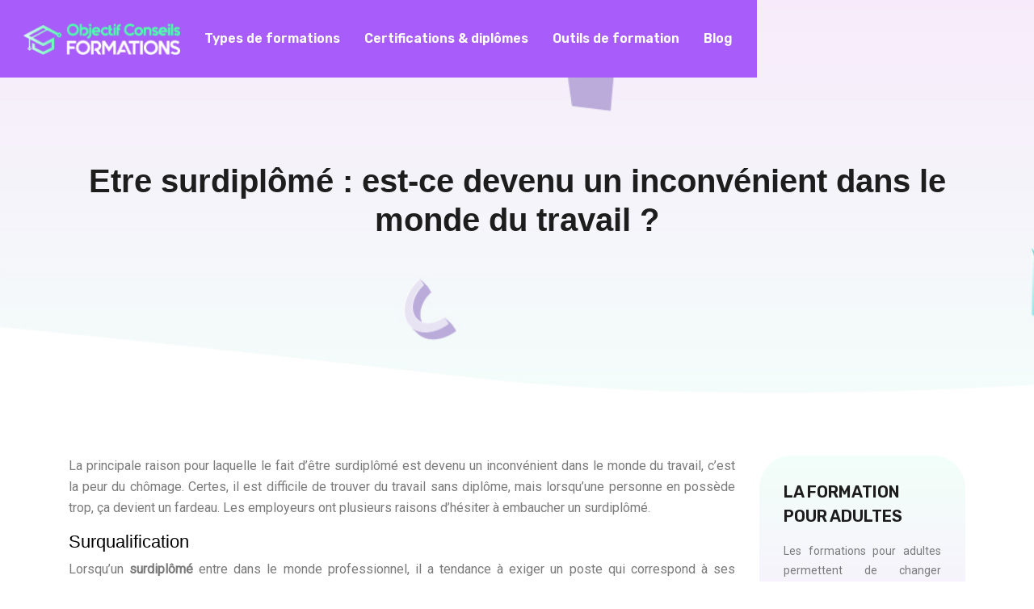

--- FILE ---
content_type: text/html; charset=UTF-8
request_url: https://www.objectif-conseils-formations.com/etre-surdiplome-est-ce-devenu-un-inconvenient-dans-le-monde-du-travail/
body_size: 8243
content:
<!DOCTYPE html>
<html>
<head lang="fr-FR">
<meta charset="UTF-8">
<meta name="viewport" content="width=device-width">
<link rel="shortcut icon" href="https://www.objectif-conseils-formations.com/wp-content/uploads/2022/05/favicon-objectif-conseils-formations.png" /><link val="sogram-social" ver="v 3.19.13" />
<meta name='robots' content='max-image-preview:large' />
<link rel='dns-prefetch' href='//fonts.googleapis.com' />
<link rel='dns-prefetch' href='//stackpath.bootstrapcdn.com' />
<title>Être surdiplômé est-il un fardeau dans le monde du travail?</title><meta name="description" content="Le chômage est une crainte des étudiants. La solution est d'être diplômé mais pas trop. Être surdiplômé est devenu un inconvénient dans le monde professionnel ?"><link rel="alternate" title="oEmbed (JSON)" type="application/json+oembed" href="https://www.objectif-conseils-formations.com/wp-json/oembed/1.0/embed?url=https%3A%2F%2Fwww.objectif-conseils-formations.com%2Fetre-surdiplome-est-ce-devenu-un-inconvenient-dans-le-monde-du-travail%2F" />
<link rel="alternate" title="oEmbed (XML)" type="text/xml+oembed" href="https://www.objectif-conseils-formations.com/wp-json/oembed/1.0/embed?url=https%3A%2F%2Fwww.objectif-conseils-formations.com%2Fetre-surdiplome-est-ce-devenu-un-inconvenient-dans-le-monde-du-travail%2F&#038;format=xml" />
<style id='wp-img-auto-sizes-contain-inline-css' type='text/css'>
img:is([sizes=auto i],[sizes^="auto," i]){contain-intrinsic-size:3000px 1500px}
/*# sourceURL=wp-img-auto-sizes-contain-inline-css */
</style>
<style id='wp-block-library-inline-css' type='text/css'>
:root{--wp-block-synced-color:#7a00df;--wp-block-synced-color--rgb:122,0,223;--wp-bound-block-color:var(--wp-block-synced-color);--wp-editor-canvas-background:#ddd;--wp-admin-theme-color:#007cba;--wp-admin-theme-color--rgb:0,124,186;--wp-admin-theme-color-darker-10:#006ba1;--wp-admin-theme-color-darker-10--rgb:0,107,160.5;--wp-admin-theme-color-darker-20:#005a87;--wp-admin-theme-color-darker-20--rgb:0,90,135;--wp-admin-border-width-focus:2px}@media (min-resolution:192dpi){:root{--wp-admin-border-width-focus:1.5px}}.wp-element-button{cursor:pointer}:root .has-very-light-gray-background-color{background-color:#eee}:root .has-very-dark-gray-background-color{background-color:#313131}:root .has-very-light-gray-color{color:#eee}:root .has-very-dark-gray-color{color:#313131}:root .has-vivid-green-cyan-to-vivid-cyan-blue-gradient-background{background:linear-gradient(135deg,#00d084,#0693e3)}:root .has-purple-crush-gradient-background{background:linear-gradient(135deg,#34e2e4,#4721fb 50%,#ab1dfe)}:root .has-hazy-dawn-gradient-background{background:linear-gradient(135deg,#faaca8,#dad0ec)}:root .has-subdued-olive-gradient-background{background:linear-gradient(135deg,#fafae1,#67a671)}:root .has-atomic-cream-gradient-background{background:linear-gradient(135deg,#fdd79a,#004a59)}:root .has-nightshade-gradient-background{background:linear-gradient(135deg,#330968,#31cdcf)}:root .has-midnight-gradient-background{background:linear-gradient(135deg,#020381,#2874fc)}:root{--wp--preset--font-size--normal:16px;--wp--preset--font-size--huge:42px}.has-regular-font-size{font-size:1em}.has-larger-font-size{font-size:2.625em}.has-normal-font-size{font-size:var(--wp--preset--font-size--normal)}.has-huge-font-size{font-size:var(--wp--preset--font-size--huge)}.has-text-align-center{text-align:center}.has-text-align-left{text-align:left}.has-text-align-right{text-align:right}.has-fit-text{white-space:nowrap!important}#end-resizable-editor-section{display:none}.aligncenter{clear:both}.items-justified-left{justify-content:flex-start}.items-justified-center{justify-content:center}.items-justified-right{justify-content:flex-end}.items-justified-space-between{justify-content:space-between}.screen-reader-text{border:0;clip-path:inset(50%);height:1px;margin:-1px;overflow:hidden;padding:0;position:absolute;width:1px;word-wrap:normal!important}.screen-reader-text:focus{background-color:#ddd;clip-path:none;color:#444;display:block;font-size:1em;height:auto;left:5px;line-height:normal;padding:15px 23px 14px;text-decoration:none;top:5px;width:auto;z-index:100000}html :where(.has-border-color){border-style:solid}html :where([style*=border-top-color]){border-top-style:solid}html :where([style*=border-right-color]){border-right-style:solid}html :where([style*=border-bottom-color]){border-bottom-style:solid}html :where([style*=border-left-color]){border-left-style:solid}html :where([style*=border-width]){border-style:solid}html :where([style*=border-top-width]){border-top-style:solid}html :where([style*=border-right-width]){border-right-style:solid}html :where([style*=border-bottom-width]){border-bottom-style:solid}html :where([style*=border-left-width]){border-left-style:solid}html :where(img[class*=wp-image-]){height:auto;max-width:100%}:where(figure){margin:0 0 1em}html :where(.is-position-sticky){--wp-admin--admin-bar--position-offset:var(--wp-admin--admin-bar--height,0px)}@media screen and (max-width:600px){html :where(.is-position-sticky){--wp-admin--admin-bar--position-offset:0px}}

/*# sourceURL=wp-block-library-inline-css */
</style><style id='global-styles-inline-css' type='text/css'>
:root{--wp--preset--aspect-ratio--square: 1;--wp--preset--aspect-ratio--4-3: 4/3;--wp--preset--aspect-ratio--3-4: 3/4;--wp--preset--aspect-ratio--3-2: 3/2;--wp--preset--aspect-ratio--2-3: 2/3;--wp--preset--aspect-ratio--16-9: 16/9;--wp--preset--aspect-ratio--9-16: 9/16;--wp--preset--color--black: #000000;--wp--preset--color--cyan-bluish-gray: #abb8c3;--wp--preset--color--white: #ffffff;--wp--preset--color--pale-pink: #f78da7;--wp--preset--color--vivid-red: #cf2e2e;--wp--preset--color--luminous-vivid-orange: #ff6900;--wp--preset--color--luminous-vivid-amber: #fcb900;--wp--preset--color--light-green-cyan: #7bdcb5;--wp--preset--color--vivid-green-cyan: #00d084;--wp--preset--color--pale-cyan-blue: #8ed1fc;--wp--preset--color--vivid-cyan-blue: #0693e3;--wp--preset--color--vivid-purple: #9b51e0;--wp--preset--gradient--vivid-cyan-blue-to-vivid-purple: linear-gradient(135deg,rgb(6,147,227) 0%,rgb(155,81,224) 100%);--wp--preset--gradient--light-green-cyan-to-vivid-green-cyan: linear-gradient(135deg,rgb(122,220,180) 0%,rgb(0,208,130) 100%);--wp--preset--gradient--luminous-vivid-amber-to-luminous-vivid-orange: linear-gradient(135deg,rgb(252,185,0) 0%,rgb(255,105,0) 100%);--wp--preset--gradient--luminous-vivid-orange-to-vivid-red: linear-gradient(135deg,rgb(255,105,0) 0%,rgb(207,46,46) 100%);--wp--preset--gradient--very-light-gray-to-cyan-bluish-gray: linear-gradient(135deg,rgb(238,238,238) 0%,rgb(169,184,195) 100%);--wp--preset--gradient--cool-to-warm-spectrum: linear-gradient(135deg,rgb(74,234,220) 0%,rgb(151,120,209) 20%,rgb(207,42,186) 40%,rgb(238,44,130) 60%,rgb(251,105,98) 80%,rgb(254,248,76) 100%);--wp--preset--gradient--blush-light-purple: linear-gradient(135deg,rgb(255,206,236) 0%,rgb(152,150,240) 100%);--wp--preset--gradient--blush-bordeaux: linear-gradient(135deg,rgb(254,205,165) 0%,rgb(254,45,45) 50%,rgb(107,0,62) 100%);--wp--preset--gradient--luminous-dusk: linear-gradient(135deg,rgb(255,203,112) 0%,rgb(199,81,192) 50%,rgb(65,88,208) 100%);--wp--preset--gradient--pale-ocean: linear-gradient(135deg,rgb(255,245,203) 0%,rgb(182,227,212) 50%,rgb(51,167,181) 100%);--wp--preset--gradient--electric-grass: linear-gradient(135deg,rgb(202,248,128) 0%,rgb(113,206,126) 100%);--wp--preset--gradient--midnight: linear-gradient(135deg,rgb(2,3,129) 0%,rgb(40,116,252) 100%);--wp--preset--font-size--small: 13px;--wp--preset--font-size--medium: 20px;--wp--preset--font-size--large: 36px;--wp--preset--font-size--x-large: 42px;--wp--preset--spacing--20: 0.44rem;--wp--preset--spacing--30: 0.67rem;--wp--preset--spacing--40: 1rem;--wp--preset--spacing--50: 1.5rem;--wp--preset--spacing--60: 2.25rem;--wp--preset--spacing--70: 3.38rem;--wp--preset--spacing--80: 5.06rem;--wp--preset--shadow--natural: 6px 6px 9px rgba(0, 0, 0, 0.2);--wp--preset--shadow--deep: 12px 12px 50px rgba(0, 0, 0, 0.4);--wp--preset--shadow--sharp: 6px 6px 0px rgba(0, 0, 0, 0.2);--wp--preset--shadow--outlined: 6px 6px 0px -3px rgb(255, 255, 255), 6px 6px rgb(0, 0, 0);--wp--preset--shadow--crisp: 6px 6px 0px rgb(0, 0, 0);}:where(.is-layout-flex){gap: 0.5em;}:where(.is-layout-grid){gap: 0.5em;}body .is-layout-flex{display: flex;}.is-layout-flex{flex-wrap: wrap;align-items: center;}.is-layout-flex > :is(*, div){margin: 0;}body .is-layout-grid{display: grid;}.is-layout-grid > :is(*, div){margin: 0;}:where(.wp-block-columns.is-layout-flex){gap: 2em;}:where(.wp-block-columns.is-layout-grid){gap: 2em;}:where(.wp-block-post-template.is-layout-flex){gap: 1.25em;}:where(.wp-block-post-template.is-layout-grid){gap: 1.25em;}.has-black-color{color: var(--wp--preset--color--black) !important;}.has-cyan-bluish-gray-color{color: var(--wp--preset--color--cyan-bluish-gray) !important;}.has-white-color{color: var(--wp--preset--color--white) !important;}.has-pale-pink-color{color: var(--wp--preset--color--pale-pink) !important;}.has-vivid-red-color{color: var(--wp--preset--color--vivid-red) !important;}.has-luminous-vivid-orange-color{color: var(--wp--preset--color--luminous-vivid-orange) !important;}.has-luminous-vivid-amber-color{color: var(--wp--preset--color--luminous-vivid-amber) !important;}.has-light-green-cyan-color{color: var(--wp--preset--color--light-green-cyan) !important;}.has-vivid-green-cyan-color{color: var(--wp--preset--color--vivid-green-cyan) !important;}.has-pale-cyan-blue-color{color: var(--wp--preset--color--pale-cyan-blue) !important;}.has-vivid-cyan-blue-color{color: var(--wp--preset--color--vivid-cyan-blue) !important;}.has-vivid-purple-color{color: var(--wp--preset--color--vivid-purple) !important;}.has-black-background-color{background-color: var(--wp--preset--color--black) !important;}.has-cyan-bluish-gray-background-color{background-color: var(--wp--preset--color--cyan-bluish-gray) !important;}.has-white-background-color{background-color: var(--wp--preset--color--white) !important;}.has-pale-pink-background-color{background-color: var(--wp--preset--color--pale-pink) !important;}.has-vivid-red-background-color{background-color: var(--wp--preset--color--vivid-red) !important;}.has-luminous-vivid-orange-background-color{background-color: var(--wp--preset--color--luminous-vivid-orange) !important;}.has-luminous-vivid-amber-background-color{background-color: var(--wp--preset--color--luminous-vivid-amber) !important;}.has-light-green-cyan-background-color{background-color: var(--wp--preset--color--light-green-cyan) !important;}.has-vivid-green-cyan-background-color{background-color: var(--wp--preset--color--vivid-green-cyan) !important;}.has-pale-cyan-blue-background-color{background-color: var(--wp--preset--color--pale-cyan-blue) !important;}.has-vivid-cyan-blue-background-color{background-color: var(--wp--preset--color--vivid-cyan-blue) !important;}.has-vivid-purple-background-color{background-color: var(--wp--preset--color--vivid-purple) !important;}.has-black-border-color{border-color: var(--wp--preset--color--black) !important;}.has-cyan-bluish-gray-border-color{border-color: var(--wp--preset--color--cyan-bluish-gray) !important;}.has-white-border-color{border-color: var(--wp--preset--color--white) !important;}.has-pale-pink-border-color{border-color: var(--wp--preset--color--pale-pink) !important;}.has-vivid-red-border-color{border-color: var(--wp--preset--color--vivid-red) !important;}.has-luminous-vivid-orange-border-color{border-color: var(--wp--preset--color--luminous-vivid-orange) !important;}.has-luminous-vivid-amber-border-color{border-color: var(--wp--preset--color--luminous-vivid-amber) !important;}.has-light-green-cyan-border-color{border-color: var(--wp--preset--color--light-green-cyan) !important;}.has-vivid-green-cyan-border-color{border-color: var(--wp--preset--color--vivid-green-cyan) !important;}.has-pale-cyan-blue-border-color{border-color: var(--wp--preset--color--pale-cyan-blue) !important;}.has-vivid-cyan-blue-border-color{border-color: var(--wp--preset--color--vivid-cyan-blue) !important;}.has-vivid-purple-border-color{border-color: var(--wp--preset--color--vivid-purple) !important;}.has-vivid-cyan-blue-to-vivid-purple-gradient-background{background: var(--wp--preset--gradient--vivid-cyan-blue-to-vivid-purple) !important;}.has-light-green-cyan-to-vivid-green-cyan-gradient-background{background: var(--wp--preset--gradient--light-green-cyan-to-vivid-green-cyan) !important;}.has-luminous-vivid-amber-to-luminous-vivid-orange-gradient-background{background: var(--wp--preset--gradient--luminous-vivid-amber-to-luminous-vivid-orange) !important;}.has-luminous-vivid-orange-to-vivid-red-gradient-background{background: var(--wp--preset--gradient--luminous-vivid-orange-to-vivid-red) !important;}.has-very-light-gray-to-cyan-bluish-gray-gradient-background{background: var(--wp--preset--gradient--very-light-gray-to-cyan-bluish-gray) !important;}.has-cool-to-warm-spectrum-gradient-background{background: var(--wp--preset--gradient--cool-to-warm-spectrum) !important;}.has-blush-light-purple-gradient-background{background: var(--wp--preset--gradient--blush-light-purple) !important;}.has-blush-bordeaux-gradient-background{background: var(--wp--preset--gradient--blush-bordeaux) !important;}.has-luminous-dusk-gradient-background{background: var(--wp--preset--gradient--luminous-dusk) !important;}.has-pale-ocean-gradient-background{background: var(--wp--preset--gradient--pale-ocean) !important;}.has-electric-grass-gradient-background{background: var(--wp--preset--gradient--electric-grass) !important;}.has-midnight-gradient-background{background: var(--wp--preset--gradient--midnight) !important;}.has-small-font-size{font-size: var(--wp--preset--font-size--small) !important;}.has-medium-font-size{font-size: var(--wp--preset--font-size--medium) !important;}.has-large-font-size{font-size: var(--wp--preset--font-size--large) !important;}.has-x-large-font-size{font-size: var(--wp--preset--font-size--x-large) !important;}
/*# sourceURL=global-styles-inline-css */
</style>

<style id='classic-theme-styles-inline-css' type='text/css'>
/*! This file is auto-generated */
.wp-block-button__link{color:#fff;background-color:#32373c;border-radius:9999px;box-shadow:none;text-decoration:none;padding:calc(.667em + 2px) calc(1.333em + 2px);font-size:1.125em}.wp-block-file__button{background:#32373c;color:#fff;text-decoration:none}
/*# sourceURL=/wp-includes/css/classic-themes.min.css */
</style>
<link rel='stylesheet' id='sow-google-font-rubik-css' href='https://fonts.googleapis.com/css?family=Rubik%3A600&#038;ver=315d9caad0e5eea868c02e9bcc3cf6c7' type='text/css' media='all' />
<link rel='stylesheet' id='sow-headline-default-468947a61127-css' href='https://www.objectif-conseils-formations.com/wp-content/uploads/siteorigin-widgets/sow-headline-default-468947a61127.css?ver=315d9caad0e5eea868c02e9bcc3cf6c7' type='text/css' media='all' />
<link rel='stylesheet' id='sow-headline-default-a6eb3c2c8d2e-css' href='https://www.objectif-conseils-formations.com/wp-content/uploads/siteorigin-widgets/sow-headline-default-a6eb3c2c8d2e.css?ver=315d9caad0e5eea868c02e9bcc3cf6c7' type='text/css' media='all' />
<link rel='stylesheet' id='sow-headline-default-73929db03156-css' href='https://www.objectif-conseils-formations.com/wp-content/uploads/siteorigin-widgets/sow-headline-default-73929db03156.css?ver=315d9caad0e5eea868c02e9bcc3cf6c7' type='text/css' media='all' />
<link rel='stylesheet' id='default-css' href='https://www.objectif-conseils-formations.com/wp-content/themes/factory-templates-3/style.css?ver=315d9caad0e5eea868c02e9bcc3cf6c7' type='text/css' media='all' />
<link rel='stylesheet' id='bootstrap4-css' href='https://www.objectif-conseils-formations.com/wp-content/themes/factory-templates-3/css/bootstrap4/bootstrap.min.css?ver=315d9caad0e5eea868c02e9bcc3cf6c7' type='text/css' media='all' />
<link rel='stylesheet' id='font-awesome-css' href='https://stackpath.bootstrapcdn.com/font-awesome/4.7.0/css/font-awesome.min.css?ver=315d9caad0e5eea868c02e9bcc3cf6c7' type='text/css' media='all' />
<link rel='stylesheet' id='custom-post-css' href='https://www.objectif-conseils-formations.com/wp-content/themes/factory-templates-3/css/custom-post.css?ver=315d9caad0e5eea868c02e9bcc3cf6c7' type='text/css' media='all' />
<link rel='stylesheet' id='global-css' href='https://www.objectif-conseils-formations.com/wp-content/themes/factory-templates-3/css/global.css?ver=315d9caad0e5eea868c02e9bcc3cf6c7' type='text/css' media='all' />
<link rel='stylesheet' id='style-css' href='https://www.objectif-conseils-formations.com/wp-content/themes/factory-templates-3/css/template.css?ver=315d9caad0e5eea868c02e9bcc3cf6c7' type='text/css' media='all' />
<link rel='stylesheet' id='animate-css-css' href='https://www.objectif-conseils-formations.com/wp-content/themes/factory-templates-3/includes/admin/css/animate.min.css?ver=315d9caad0e5eea868c02e9bcc3cf6c7' type='text/css' media='all' />
<script type="text/javascript" src="https://www.objectif-conseils-formations.com/wp-content/themes/factory-templates-3/js/jquery.min.js?ver=315d9caad0e5eea868c02e9bcc3cf6c7" id="jquery-js"></script>
<link rel="https://api.w.org/" href="https://www.objectif-conseils-formations.com/wp-json/" /><link rel="alternate" title="JSON" type="application/json" href="https://www.objectif-conseils-formations.com/wp-json/wp/v2/posts/218" /><link rel="EditURI" type="application/rsd+xml" title="RSD" href="https://www.objectif-conseils-formations.com/xmlrpc.php?rsd" />
<link rel="canonical" href="https://www.objectif-conseils-formations.com/etre-surdiplome-est-ce-devenu-un-inconvenient-dans-le-monde-du-travail/" />
<link rel='shortlink' href='https://www.objectif-conseils-formations.com/?p=218' />


<script type="application/ld+json">
{
    "@context": "https://schema.org",
    "@graph": [
        {
            "@type": "WebSite",
            "@id": "https://www.objectif-conseils-formations.com#website",
            "url": "https://www.objectif-conseils-formations.com",
            "name": "objectif-conseils-format",
            "inLanguage": "fr-FR",
            "publisher": {
                "@id": "https://www.objectif-conseils-formations.com#organization"
            }
        },
        {
            "@type": "Organization",
            "@id": "https://www.objectif-conseils-formations.com#organization",
            "name": "objectif-conseils-format",
            "url": "https://www.objectif-conseils-formations.com"
        },
        {
            "@type": "Person",
            "@id": "https://www.objectif-conseils-formations.com/author/objectif-conseils-format#person",
            "name": "admin",
            "jobTitle": "Rédaction Web",
            "url": "https://www.objectif-conseils-formations.com/author/objectif-conseils-format",
            "worksFor": {
                "@id": "https://www.objectif-conseils-formations.com#organization"
            }
        },
        {
            "@type": "Article",
            "@id": "https://www.objectif-conseils-formations.com/etre-surdiplome-est-ce-devenu-un-inconvenient-dans-le-monde-du-travail/#article",
            "headline": "Etre surdiplômé : est-ce devenu un inconvénient dans le monde du travail ?",
            "description": "Le chômage est une crainte des étudiants. La solution est d&apos;être diplômé mais pas trop. Être surdiplômé est devenu un inconvénient dans le monde professionnel ?",
            "wordCount": 444,
            "isAccessibleForFree": true,
            "articleSection": [
                "Blog"
            ],
            "datePublished": "2022-06-11T13:16:35+00:00",
            "author": {
                "@id": "https://www.objectif-conseils-formations.com/author/objectif-conseils-format#person"
            },
            "publisher": {
                "@id": "https://www.objectif-conseils-formations.com#organization"
            },
            "inLanguage": "fr-FR"
        },
        {
            "@type": "BreadcrumbList",
            "@id": "https://www.objectif-conseils-formations.com/etre-surdiplome-est-ce-devenu-un-inconvenient-dans-le-monde-du-travail/#breadcrumb",
            "itemListElement": [
                {
                    "@type": "ListItem",
                    "position": 1,
                    "name": "Accueil",
                    "item": "https://www.objectif-conseils-formations.com/"
                },
                {
                    "@type": "ListItem",
                    "position": 2,
                    "name": "Blog",
                    "item": "https://www.objectif-conseils-formations.com/blog/"
                },
                {
                    "@type": "ListItem",
                    "position": 3,
                    "name": "Etre surdiplômé : est-ce devenu un inconvénient dans le monde du travail ?",
                    "item": "https://www.objectif-conseils-formations.com/etre-surdiplome-est-ce-devenu-un-inconvenient-dans-le-monde-du-travail/"
                }
            ]
        }
    ]
}</script>


<meta name="google-site-verification" content="gqnhgyAnuJ5x83nW_RzTNfy_btnkKIR4VxJMYzIO2NE" />
<meta name="google-site-verification" content="gqnhgyAnuJ5x83nW_RzTNfy_btnkKIR4VxJMYzIO2NE" />
<meta name="google-site-verification" content="yyOVzcG5WnrcesZ2faxyFdG51JQiKAf2bRitXGA5p7Y" />
<style type="text/css">
  
.default_color_background,.menu-bars{background-color : #4dffad }
.default_color_text,a,h1 span,h2 span,h3 span,h4 span,h5 span,h6 span{color :#4dffad }
.navigation li a,.navigation li.disabled,.navigation li.active a,.owl-dots .owl-dot.active span,.owl-dots .owl-dot:hover span{background-color: #4dffad;}
.block-spc{border-color:#4dffad}
.default_color_border{border-color : #4dffad }
.fa-bars,.overlay-nav .close{color: #4dffad;}
nav li a:after{background-color: #4dffad;}
a{color : #A85CF9 }
a:hover{color : #4dffad }
.archive h2 a{color :#1d1d1d}
.main-menu,.bottom-menu{background-color:#A85CF9;}
body:not(.home) .main-menu{position: absolute;}
@media (max-width: 1199px){.main-menu{background-color:#A85CF9;}}
.sub-menu,.sliding-menu{background-color:#A85CF9;}
.main-menu{box-shadow: none;-moz-box-shadow: none;-webkit-box-shadow: none;}
.main-menu{padding : 0px 0px 0px 0px }
.main-menu.scrolling-down{padding : 0px 0px 0px 0px!important; }
.main-menu.scrolling-down{-webkit-box-shadow: 0 2px 13px 0 rgba(0, 0, 0, .1);-moz-box-shadow: 0 2px 13px 0 rgba(0, 0, 0, .1);box-shadow: 0 2px 13px 0 rgba(0, 0, 0, .1);}   
nav li a{font-size:16px;}
nav li a{line-height:26px;}
nav li a{color:#ffffff!important;}
nav li:hover > a,.current-menu-item > a{color:#4dffad!important;}
.sub-menu a,.sliding-menu a{color:#ffffff!important;}
.archive h1{color:#1d1d1d!important;}
.archive h1,.single h1{text-align:center!important;}
.single h1{color:#1d1d1d!important;}
#logo{padding:20px 10px 20px 10px;}
.logo-main{height:51px!important;width: auto;}
.archive .readmore{background-color:#1d1d1d;}
.archive .readmore{color:#ffffff;}
.archive .readmore:hover{background-color:#A85CF9;}
.archive .readmore:hover{color:#ffffff;}
.archive .readmore{padding:5px 15px 5px 15px;}
.home .post-content p a{color:#A85CF9}
.home .post-content p a:hover{color:#4dffad}
.subheader{padding:200px 0px 200px}
.fixed-top{position:absolute;}  
footer{padding:100px 0px 0px}
.home footer a{color:#00cc6e}
.single h2{font-size:22px!important}    
.single h3{font-size:18px!important}    
.single h4{font-size:15px!important}    
.single h5{font-size:15px!important}    
.single h6{font-size:15px!important}    
@media(max-width: 1024px){.main-menu.scrolling-down{position: fixed !important;}}
.change-color {
    color: #a85cf9!important;
}</style>
</head>
<body class="wp-singular post-template-default single single-post postid-218 single-format-standard wp-theme-factory-templates-3 catid-1 " style="">	
<div id="before-menu"></div><div class="normal-menu menu-to-right main-menu ">	
<div class="container">

<nav class="navbar navbar-expand-xl pl-0 pr-0">

<a id="logo" href="https://www.objectif-conseils-formations.com">
<img class="logo-main" src="https://www.objectif-conseils-formations.com/wp-content/uploads/2022/05/logo-objectif-conseils-formations.png" alt="logo">
</a>
	


<button class="navbar-toggler" type="button" data-toggle="collapse" data-target="#navbarsExample06" aria-controls="navbarsExample06" aria-expanded="false" aria-label="Toggle navigation">
<span class="navbar-toggler-icon">
<div class="menu_btn">	
<div class="menu-bars"></div>
<div class="menu-bars"></div>
<div class="menu-bars"></div>
</div>
</span>
</button> 
<div class="collapse navbar-collapse" id="navbarsExample06">
<ul id="main-menu" class="navbar-nav ml-auto"><li id="menu-item-181" class="menu-item menu-item-type-taxonomy menu-item-object-category"><a href="https://www.objectif-conseils-formations.com/types-de-formations/">Types de formations</a></li>
<li id="menu-item-179" class="menu-item menu-item-type-taxonomy menu-item-object-category"><a href="https://www.objectif-conseils-formations.com/certifications-diplomes/">Certifications &amp; diplômes</a></li>
<li id="menu-item-180" class="menu-item menu-item-type-taxonomy menu-item-object-category"><a href="https://www.objectif-conseils-formations.com/outils-de-formation/">Outils de formation</a></li>
<li id="menu-item-178" class="menu-item menu-item-type-taxonomy menu-item-object-category current-post-ancestor current-menu-parent current-post-parent"><a href="https://www.objectif-conseils-formations.com/blog/">Blog</a></li>
</ul></div>
</nav>
</div>
</div>
<div class="main">
	<div class="subheader" style="background-position:center;background-image:url(https://www.objectif-conseils-formations.com/wp-content/uploads/2022/05/cat-objectif-conseils-formations-1.jpg);">
<div id="mask" style=""></div>	<div class="container"><h1 class="title">Etre surdiplômé : est-ce devenu un inconvénient dans le monde du travail ?</h1></div>
</div>
<div class="container">
<div class="row">
<div class="post-data col-md-9 col-lg-9 col-xs-12">
<div class="blog-post-content">
<article>	
<div style="text-align:justify">
<p>La principale raison pour laquelle le fait d’être surdiplômé est devenu un inconvénient dans le monde du travail, c’est la peur du chômage. Certes, il est difficile de trouver du travail sans diplôme, mais lorsqu’une personne en possède trop, ça devient un fardeau. Les employeurs ont plusieurs raisons d’hésiter à embaucher un surdiplômé.</p>
<h2>Surqualification</h2>
<p>Lorsqu’un <strong>surdiplômé </strong>entre dans le monde professionnel, il a tendance à exiger un poste qui correspond à ses valeurs. S’il trouve un poste qui correspond à ses attentes, il n’y a aucun inconvénient. En revanche, s’il postule pour un poste qui n’a pas besoin de tous ses diplômes, il risque de se démotiver au fil du temps. Un surdiplômé se dit constamment qu’il mérite mieux et qu’il ne devrait pas être là. Voilà pourquoi les employeurs ont une réticence à les embaucher. Ils sont conscients que le poste proposé ne correspond pas au profil du surdiplômé. Même le salaire ne lui convient pas.</p>
<h2>Manque d’expérience</h2>
<p>Les employeurs pensent aussi qu&rsquo;un surdiplômé manque d’expérience dans le monde du <strong>travail</strong>. La plupart des entreprises exigent au moins 5 ans dans un poste similaire à celui qui est proposé. Généralement, un surdiplômé a passé son temps à étudier et n&rsquo;a pas assez d&rsquo;expérience professionnelle. Lorsqu’il souhaite entrer dans le monde du travail, il n’a pas encore d’expérience. Si une société accepte de l’embaucher, le salaire qui lui sera proposé correspondra à celui d’un débutant. Encore une fois, il ne se sentira pas à sa place et sera démotivé en un rien de temps. À moins que le surdiplômé ait un caractère différent de tous les surdiplômés en général, il aura du mal à accepter cette situation.</p>
<h2>Manque de spécialisation</h2>
<p>Pour rappel, une personne surdiplômée possède plusieurs <strong>diplômes </strong>de différents domaines. Elle peut avoir un diplôme en commerce avant de se spécialiser en langue pour espérer obtenir un poste à l’étranger ou dans les organismes internationaux, par exemple. Puis, elle obtient son doctorat pour une autre filière. Dans tous les cas, un surdiplômé est une personne qui a des diplômes variés en poche. Pour les entreprises, il s’agit d’une personne qui n’a pas de spécialisation. Par contre, certaines sociétés peuvent voir le bon côté des choses. En effet, une telle personne peut être très polyvalente et peut être un réel atout pour l’entreprise.&nbsp;Le fait d’être surdiplômé peut être à la fois un atout et un inconvénient. Tout dépend du point de vue et des besoins de l’entreprise. C’est aussi une question de possibilité sur le plan financier.</p>
</div>






<div class="row nav-post-cat"><div class="col-6"><a href="https://www.objectif-conseils-formations.com/le-livret-de-stagiaire-transforme-vos-formations-professionnelles/"><i class="fa fa-arrow-left" aria-hidden="true"></i>Le livret de stagiaire transforme vos formations professionnelles</a></div><div class="col-6"><a href="https://www.objectif-conseils-formations.com/qu-est-ce-qu-une-formation-adminsys-et-quelles-sont-les-perspectives-professionnelles/"><i class="fa fa-arrow-left" aria-hidden="true"></i>Qu’est-ce qu’une formation adminsys et quelles sont les perspectives professionnelles ?</a></div></div>
	
</div>

</article>
</div>
<div class="col-md-3 col-xs-12 col-lg-3">
<div class="sidebar">
<div class="widget-area">





<div class="widget_sidebar"><div
			
			class="so-widget-sow-headline so-widget-sow-headline-default-468947a61127"
			
		><div class="sow-headline-container ">
							<p class="sow-headline">
						La formation pour adultes						</p>
												<p class="sow-sub-headline">
						Les formations pour adultes permettent de changer facilement d’emploi ou d’en trouver un nouveau. Elles répondent aux différents besoins des personnes concernées.						</p>
						</div>
</div></div><div class="widget_sidebar"><div
			
			class="so-widget-sow-headline so-widget-sow-headline-default-468947a61127"
			
		><div class="sow-headline-container ">
							<p class="sow-headline">
						La formation professionnelle						</p>
												<p class="sow-sub-headline">
						Les formations professionnelles ou pour cadres sont pertinentes pour améliorer les performances globales de l’entreprise.						</p>
						</div>
</div></div><div class="widget_sidebar"><div
			
			class="so-widget-sow-headline so-widget-sow-headline-default-468947a61127"
			
		><div class="sow-headline-container ">
							<p class="sow-headline">
						La formation à distance						</p>
												<p class="sow-sub-headline">
						L’e-learning est un élément important pour la réussite de votre projet professionnel grâce à ses nombreux avantages.						</p>
						</div>
</div></div>


<style>
	.nav-post-cat .col-6 i{
		display: inline-block;
		position: absolute;
	}
	.nav-post-cat .col-6 a{
		position: relative;
	}
	.nav-post-cat .col-6:nth-child(1) a{
		padding-left: 18px;
		float: left;
	}
	.nav-post-cat .col-6:nth-child(1) i{
		left: 0;
	}
	.nav-post-cat .col-6:nth-child(2) a{
		padding-right: 18px;
		float: right;
	}
	.nav-post-cat .col-6:nth-child(2) i{
		transform: rotate(180deg);
		right: 0;
	}
	.nav-post-cat .col-6:nth-child(2){
		text-align: right;
	}
</style>




</div>
</div>
</div>
<script type="text/javascript">
$(document).ready(function() {
$( ".blog-post-content img" ).on( "click", function() {
var url_img = $(this).attr('src');
$('.img-fullscreen').html("<div><img src='"+url_img+"'></div>");
$('.img-fullscreen').fadeIn();
});
$('.img-fullscreen').on( "click", function() {
$(this).empty();
$('.img-fullscreen').hide();
});
});
</script>
</div>
  


</div>
</div>


<footer  style="background-image:url(https://www.objectif-conseils-formations.com/wp-content/uploads/2022/05/footar-objectif-conseils-formations.jpg);background-color:#A85CF9">
<div class="container widgets">
<div class="row">
<div class="col-md-3 col-xs-12">
<div class="widget_footer"><div
			
			class="so-widget-sow-headline so-widget-sow-headline-default-a6eb3c2c8d2e"
			
		><div class="sow-headline-container ">
							<p class="sow-headline">
						Formations						</p>
												<p class="sow-sub-headline">
						Il existe un grand nombre de formations prêtes à l’emploi sur les sites appropriés. Le choix d’un type d’apprentissage dépend souvent de la personne intéressée.						</p>
						</div>
</div></div></div>
<div class="col-md-3 col-xs-12">
<div class="widget_footer"><div
			
			class="so-widget-sow-headline so-widget-sow-headline-default-73929db03156"
			
		><div class="sow-headline-container ">
							<p class="sow-headline">
						E-learning						</p>
						</div>
</div></div><div class="widget_footer"><ul class="menu-deux">
<li>Gestion des talents </li>
<li>Gestion des compétences</li>
<li>Formation professionnalisante</li>
<li>Formation certifiante</li>
<li>Nouvelle formation </li>
</ul></div></div>
<div class="col-md-3 col-xs-12">
<div class="widget_footer"><div
			
			class="so-widget-sow-headline so-widget-sow-headline-default-73929db03156"
			
		><div class="sow-headline-container ">
							<p class="sow-headline">
						Financement						</p>
						</div>
</div></div><div class="widget_footer"><ul class="menu-deux">
<li>Conditions de financement </li>
<li>OPCO</li>
<li>AGEFICE</li>
<li>FIFPL</li>
<li>Aide de l’État</li>
</ul></div></div>
<div class="col-md-3 col-xs-12">
<div class="widget_footer"><div
			
			class="so-widget-sow-headline so-widget-sow-headline-default-a6eb3c2c8d2e"
			
		><div class="sow-headline-container ">
							<p class="sow-headline">
						Ressources						</p>
												<p class="sow-sub-headline">
						Les diverses ressources utilisées dans la formation d’e-learning permettent d’offrir un enseignement de qualité et efficace.						</p>
						</div>
</div></div></div>
</div>
</div>
<div class='copyright'>
<div class='container'>
<div class='row'><div class='col-12'>
La formation, le meilleur allié de votre recherche d’emploi.	
</div>
</div>
</div>
</footer>

<script type="speculationrules">
{"prefetch":[{"source":"document","where":{"and":[{"href_matches":"/*"},{"not":{"href_matches":["/wp-*.php","/wp-admin/*","/wp-content/uploads/*","/wp-content/*","/wp-content/plugins/*","/wp-content/themes/factory-templates-3/*","/*\\?(.+)"]}},{"not":{"selector_matches":"a[rel~=\"nofollow\"]"}},{"not":{"selector_matches":".no-prefetch, .no-prefetch a"}}]},"eagerness":"conservative"}]}
</script>
<p class="text-center" style="margin-bottom: 0px"><a href="/plan-du-site/">Plan du site</a></p>	<script>
	jQuery(document).ready(function($){
		'use strict';
		if ( 'function' === typeof WOW ) {
			new WOW().init();
		}
	});
	</script>
	<script type="text/javascript" src="https://www.objectif-conseils-formations.com/wp-content/themes/factory-templates-3/js/bootstrap.min.js" id="bootstrap4-js"></script>
<script type="text/javascript" src="https://www.objectif-conseils-formations.com/wp-content/themes/factory-templates-3/includes/admin/js/wow.min.js" id="wow-js"></script>
<script type="text/javascript" src="https://www.objectif-conseils-formations.com/wp-content/themes/factory-templates-3/js/rellax.min.js" id="rellax-js"></script>
<script type="text/javascript" src="https://www.objectif-conseils-formations.com/wp-content/themes/factory-templates-3/js/default_script.js" id="default_script-js"></script>



<script type="text/javascript">
jQuery('.remove-margin-bottom').parent(".so-panel").css("margin-bottom","0px");

let calcScrollValue = () => {
  let scrollProgress = document.getElementById("progress");
  let progressValue = document.getElementById("back_to_top");
  let pos = document.documentElement.scrollTop;
  let calcHeight = document.documentElement.scrollHeight - document.documentElement.clientHeight;
  let scrollValue = Math.round((pos * 100) / calcHeight);
  if (pos > 500) {
    progressValue.style.display = "grid";
  } else {
    progressValue.style.display = "none";
  }
  scrollProgress.addEventListener("click", () => {
    document.documentElement.scrollTop = 0;
  });
  scrollProgress.style.background = `conic-gradient( ${scrollValue}%, #fff ${scrollValue}%)`;
};
window.onscroll = calcScrollValue;
window.onload = calcScrollValue;



</script>


<div class="img-fullscreen"></div>







 

</body>
</html>   

--- FILE ---
content_type: text/css
request_url: https://www.objectif-conseils-formations.com/wp-content/uploads/siteorigin-widgets/sow-headline-default-468947a61127.css?ver=315d9caad0e5eea868c02e9bcc3cf6c7
body_size: 199
content:
.so-widget-sow-headline-default-468947a61127 .sow-headline-container p.sow-headline {
  font-family: Rubik;
  font-weight: 600;
  
  text-align: left;
  color: #1d1d1d;
  line-height: 30px;
  font-size: 20px;
  
  
}
@media (max-width: 780px) {
  .so-widget-sow-headline-default-468947a61127 .sow-headline-container p.sow-headline {
    text-align: left;
  }
}
.so-widget-sow-headline-default-468947a61127 .sow-headline-container p.sow-headline a {
  color: #1d1d1d;
}
.so-widget-sow-headline-default-468947a61127 .sow-headline-container p.sow-sub-headline {
  
  text-align: justify;
  color: #7a7a7a;
  line-height: 24px;
  font-size: 14px;
  
  
}
@media (max-width: 780px) {
  .so-widget-sow-headline-default-468947a61127 .sow-headline-container p.sow-sub-headline {
    text-align: left;
  }
}
.so-widget-sow-headline-default-468947a61127 .sow-headline-container p.sow-sub-headline a {
  color: #7a7a7a;
}
.so-widget-sow-headline-default-468947a61127 .sow-headline-container .decoration {
  line-height: 0em;
  text-align: center;
  margin-top: 20px;
  margin-bottom: 20px;
}
@media (max-width: 780px) {
  .so-widget-sow-headline-default-468947a61127 .sow-headline-container .decoration {
    text-align: center;
  }
}
.so-widget-sow-headline-default-468947a61127 .sow-headline-container .decoration .decoration-inside {
  height: 1px;
  display: inline-block;
  border-top: 1px none #eeeeee;
  width: 100%;
  max-width: 80%;
}
.so-widget-sow-headline-default-468947a61127 .sow-headline-container *:first-child {
  margin-top: 0 !important;
}
.so-widget-sow-headline-default-468947a61127 .sow-headline-container *:last-child {
  margin-bottom: 0 !important;
}

--- FILE ---
content_type: text/css
request_url: https://www.objectif-conseils-formations.com/wp-content/uploads/siteorigin-widgets/sow-headline-default-a6eb3c2c8d2e.css?ver=315d9caad0e5eea868c02e9bcc3cf6c7
body_size: 200
content:
.so-widget-sow-headline-default-a6eb3c2c8d2e .sow-headline-container p.sow-headline {
  font-family: Rubik;
  font-weight: 600;
  
  text-align: left;
  color: #4dffad;
  line-height: 34px;
  font-size: 24px;
  
  
}
@media (max-width: 780px) {
  .so-widget-sow-headline-default-a6eb3c2c8d2e .sow-headline-container p.sow-headline {
    text-align: left;
  }
}
.so-widget-sow-headline-default-a6eb3c2c8d2e .sow-headline-container p.sow-headline a {
  color: #4dffad;
}
.so-widget-sow-headline-default-a6eb3c2c8d2e .sow-headline-container p.sow-sub-headline {
  
  text-align: justify;
  color: #ffffff;
  line-height: 24px;
  font-size: 14px;
  
  
}
@media (max-width: 780px) {
  .so-widget-sow-headline-default-a6eb3c2c8d2e .sow-headline-container p.sow-sub-headline {
    text-align: left;
  }
}
.so-widget-sow-headline-default-a6eb3c2c8d2e .sow-headline-container p.sow-sub-headline a {
  color: #ffffff;
}
.so-widget-sow-headline-default-a6eb3c2c8d2e .sow-headline-container .decoration {
  line-height: 0em;
  text-align: center;
  margin-top: 20px;
  margin-bottom: 20px;
}
@media (max-width: 780px) {
  .so-widget-sow-headline-default-a6eb3c2c8d2e .sow-headline-container .decoration {
    text-align: center;
  }
}
.so-widget-sow-headline-default-a6eb3c2c8d2e .sow-headline-container .decoration .decoration-inside {
  height: 1px;
  display: inline-block;
  border-top: 1px none #eeeeee;
  width: 100%;
  max-width: 80%;
}
.so-widget-sow-headline-default-a6eb3c2c8d2e .sow-headline-container *:first-child {
  margin-top: 0 !important;
}
.so-widget-sow-headline-default-a6eb3c2c8d2e .sow-headline-container *:last-child {
  margin-bottom: 0 !important;
}

--- FILE ---
content_type: text/css
request_url: https://www.objectif-conseils-formations.com/wp-content/uploads/siteorigin-widgets/sow-headline-default-73929db03156.css?ver=315d9caad0e5eea868c02e9bcc3cf6c7
body_size: 187
content:
.so-widget-sow-headline-default-73929db03156 .sow-headline-container p.sow-headline {
  font-family: Rubik;
  font-weight: 600;
  
  text-align: left;
  color: #4dffad;
  line-height: 34px;
  font-size: 24px;
  
  
}
@media (max-width: 780px) {
  .so-widget-sow-headline-default-73929db03156 .sow-headline-container p.sow-headline {
    text-align: left;
  }
}
.so-widget-sow-headline-default-73929db03156 .sow-headline-container p.sow-headline a {
  color: #4dffad;
}
.so-widget-sow-headline-default-73929db03156 .sow-headline-container p.sow-sub-headline {
  
  text-align: left;
  
  line-height: 1.4em;
  
  
  
}
@media (max-width: 780px) {
  .so-widget-sow-headline-default-73929db03156 .sow-headline-container p.sow-sub-headline {
    text-align: left;
  }
}
.so-widget-sow-headline-default-73929db03156 .sow-headline-container .decoration {
  line-height: 0em;
  text-align: center;
  margin-top: 20px;
  margin-bottom: 20px;
}
@media (max-width: 780px) {
  .so-widget-sow-headline-default-73929db03156 .sow-headline-container .decoration {
    text-align: center;
  }
}
.so-widget-sow-headline-default-73929db03156 .sow-headline-container .decoration .decoration-inside {
  height: 1px;
  display: inline-block;
  border-top: 1px none #eeeeee;
  width: 100%;
  max-width: 80%;
}
.so-widget-sow-headline-default-73929db03156 .sow-headline-container *:first-child {
  margin-top: 0 !important;
}
.so-widget-sow-headline-default-73929db03156 .sow-headline-container *:last-child {
  margin-bottom: 0 !important;
}

--- FILE ---
content_type: text/css
request_url: https://www.objectif-conseils-formations.com/wp-content/themes/factory-templates-3/style.css?ver=315d9caad0e5eea868c02e9bcc3cf6c7
body_size: 27
content:
/*
Theme Name: Factory Templates 3
Theme URI: Factory Templates .
Description: Théme personnalisé par MediaLab Factory.
Version: 3.19.13
Author: MediaLab Factory
Author URI: 
Details URI: 
*/
/* Ne rien écrire ici */


--- FILE ---
content_type: text/css
request_url: https://www.objectif-conseils-formations.com/wp-content/themes/factory-templates-3/css/global.css?ver=315d9caad0e5eea868c02e9bcc3cf6c7
body_size: 5084
content:
#contactForm .first{display: none;}
.next-post,.prev-post{font-weight:bold;margin-top:25px;width:46%}
.next-post{text-align:right;}
.next-post a,.prev-post a{font-size:13px}
.block1{
	position: relative;
height:300px;
background-size: cover;
  background-position: center;
}
.block1 .banner{
display: flex;
	position: absolute;
	bottom: 0;
	width: 100%;
	text-align: center;
	background-color: rgba(0,0,0,0.75);
	left: 0;
	padding: 17px;
height:40%;
}
.block1 .banner div{
  align-self: center;}
.block2 img{
width:auto;
height:auto;
max-width:100%;
}
.block2 div{
height:150px;
background-size:cover;
background-position:center;
}
/**********/


.sidebar #contactForm{
    margin-bottom: 20px;
}

.sidebar #contactForm .first{
    display: none;
}

.sidebar #contactForm input::placeholder{
	font-size: 13px;
}


/***********/
.home button#btm-form{
    position: absolute;
    z-index: 9;
    bottom: 25px;
    left: 0;
    right: 0;
    width: 180px;
    margin: 0 auto;
    border: transparent;
    border-radius: 4px;
    font-size: 16px;
    text-transform: uppercase;
}
#contact .first,.contact-right .first{display: none;}

.vertical-al{
    display: flex;
  justify-content: center;
  align-self: center;
}

.contact-right{
    position: fixed;
    width: 25%;
    right: -25%;
    top: 20%;
    background: #fff;
    padding: 15px;
    transition: all 0.4s ease;
    z-index: 99;
}

.right-btn{
	cursor: pointer;
	position: absolute;
	left: -128px;
	transform: rotate(90deg);
	top: 94px;
	border: transparent;
	padding: 5px 15px;
	width: 220px;
}

/**********************/




.single pre{ margin: 20px 10px; font-size: 1em;background-color: rgb(19 19 19);border-radius: 4px;color: white;padding: 16px;white-space: pre; text-shadow: 0 1px 0 #000;   box-shadow: 0 1px 5px rgba(0,0,0,0.4) inset, 0 0 20px rgba(0,0,0,0.2) inset;font: 16px/24px 'Courier New', Courier, 'Lucida Sans Typewriter', 'Lucida Typewriter', monospace;}
.single fieldset{font-size:1.3em;text-align:justify;border-radius:10px;padding:15px;border:none;background:#efefef;margin:20px 40px;clear:both;}
.single fieldset>legend{padding:10px 12px;border-radius:25px;line-height:30px;font-weight:700;background:#e1e1e1;}
.single fieldset>legend>span{font-size:1.8em;line-height:1em;margin-right:5px;vertical-align:middle}
.single .blog-post-content img{width: auto; height: auto;max-width: 100%}

blockquote,.block-spc{
	background: #eee;
  	padding: 5px;
  	border-left: 5px solid #ddd;
  	display: block;
  	margin: 10px 0;
}

.single th,.single tr,.single td{
    border: 1px solid;
    padding:5px;
}
.img-fullscreen{
    top:0;
    position: fixed;
    width: 100%;
    height: 100%;
    z-index: 999999;
    text-align: center;
    background-color: #000000c7;
    display:none;
}
.img-fullscreen div{
    position: relative;
    top: 50%;
    transform: translateY(-50%);
}
.img-fullscreen img{
    background-color:#fff
}
.blog-post-content img{
    cursor:pointer;
}
.splash-menu .navigation__checkbox:checked .navigation__button .navigation__icon,
.splash-menu .sub-menu {
	background-color: transparent
}

#slide-menu #navbarHeader nav,
.main-menu {
	padding: 20px 0
}

.full-screen-menu,
.logo-center,
.overlay-nav {
	width: 100%;
	right: 0;
	left: 0
}

.grid-item-wrap,
.thumb-cover {
	overflow: hidden
}

.list_check li,
.page_nav ul li,
.widget_sidebar ul li,
nav li {
	list-style-type: none
}

:focus {
	border: 0 !important;
	outline: 0 !important;
	box-shadow: none
}

.creative-menu .menu-right,
.main-menu {
	-webkit-box-shadow: 0 2px 13px 0 rgba(0, 0, 0, .1);
	-moz-box-shadow: 0 2px 13px 0 rgba(0, 0, 0, .1)
}

html {
	scroll-behavior: smooth;
	max-width: 1920px;
	margin: 0 auto
}

body {
	font-family: Poppins, sans-serif;
	font-size: 14px;
	overflow-x: hidden
}

a:hover {
	text-decoration: none
}

.main-menu {
	box-shadow: 0 2px 13px 0 rgba(0, 0, 0, .1);
	z-index: 1030
}

.boxed-content {
	margin: 0 auto;
	position: relative
}

.boxed-content .main-menu .row {
	margin-left: 0;
	margin-right: 0
}

.full-screen-menu {
	position: fixed;
	top: -100%;
	height: 100%;
	opacity: 0;
	display: flex;
	align-items: center;
	justify-content: center;
	transition: .5s
}

.overlay-nav {
	position: absolute;
	top: 0;
	z-index: 9
}

.home .logo-top.menu-b,
.overlay-nav li {
	text-align: center
}

.overlay-nav .close {
	font-size: 32px;
	display: none;
	position: relative;
	z-index: 9
}

.all-content,
.click-menu ul li,
.creative-menu-open .menu-item-has-children,
.relative-split,
.relative.container {
	position: relative
}

.overlay-nav .relative .close {
	position: absolute;
	right: 0
}

.close-mobile {
	position: fixed;
	top: 60px;
	right: 25px;
	display: none
}

.fa-times-thin:before {
	content: '\00d7'
}

.fa-2x {
	font-size: 1.4em
}

.logo-center {
	position: absolute;
	z-index: 10
}

.logo-center #logo img {
	max-width: 100%;
	height: auto
}

.splash-menu #logo {
	position: fixed;
	text-align: center;
	width: 100%;
	z-index: -1;
	opacity: 0;
	top: 10px;
	transition: .8s
}

.splash-menu .sub-menu {
	display: block;
	position: relative;
	max-width: inherit;
	box-shadow: none;
	padding: 0
}

#mask-menu,
.creative-left nav,
.creative-menu-open .navbar-toggler,
.hide-logo #logo,
.home .menu-b2 #logo,
.logo-center .logo-mobile,
.logo-sticky,
.logo-sticky-mobile,
.menu-right-slide .menu-item-has-children:after,
.normal-menu li ul,
.slide_left .active .menu_btn .menu-bars:last-child,
.splash-menu .menu-item-has-children:after,
.splash-menu .navigation__checkbox,
body:not(.home) .logo-top.menu-b {
	display: none
}

.splash-menu .navigation__button {
	background-color: #fff;
	height: 7rem;
	width: 7rem;
	position: fixed;
	top: 6rem;
	right: 6rem;
	border-radius: 50%;
	z-index: 2000;
	box-shadow: 0 1rem 3rem rgba(0, 0, 0, .1);
	text-align: center;
	cursor: pointer
}

.splash-menu .overlay-menu {
	height: 6rem;
	width: 6rem;
	border-radius: 50%;
	position: fixed;
	top: 6.5rem;
	right: 6.5rem;
	z-index: 1000;
	transition: transform .8s cubic-bezier(.86, 0, .07, 1)
}

.splash-menu .navigation__nav {
	height: 100vh;
	position: fixed;
	top: 0;
	left: 0;
	z-index: 1500;
	opacity: 0;
	width: 0;
	transition: .8s cubic-bezier(.68, -.55, .265, 1.55)
}

.splash-menu .navigation__list {
	position: absolute;
	top: 50%;
	left: 50%;
	transform: translate(-50%, -50%);
	list-style: none;
	text-align: center;
	width: 100%;
	padding-left: 0
}

.splash-menu .menu-item {
	margin: 1rem
}

.splash-menu .menu-item a:link,
.splash-menu .menu-item a:visited {
	display: inline-block;
	font-weight: 300;
	padding: 1rem 2rem;
	color: #fff;
	text-decoration: none;
	text-transform: uppercase;
	background-image: linear-gradient(120deg, transparent 0, transparent 50%, #fff 50%);
	background-size: 300%;
	transition: .4s
}

.splash-menu .menu-item a:link span,
.splash-menu .menu-item a:visited span {
	margin-right: 1.5rem;
	display: inline-block
}

.splash-menu .menu-item a:active,
.splash-menu .menu-item a:hover {
	background-position: 100%;
	color: #90caf9;
	transform: translateX(1rem)
}

.splash-menu .navigation__checkbox:checked~.overlay-menu {
	transform: scale(80)
}

.splash-menu .navigation__checkbox:checked~#logo,
.splash-menu .navigation__checkbox:checked~.navigation__nav {
	opacity: 1;
	width: 100%
}

.splash-menu .navigation__checkbox:checked~#logo {
	z-index: 1501
}

.splash-menu .navigation__icon {
	position: relative;
	margin-top: 3.5rem
}

.navigation__icon::before,
.splash-menu .navigation__icon,
.splash-menu .navigation__icon::after {
	width: 3rem;
	height: 2px;
	background-color: #b0bec5;
	display: inline-block
}

.creative-menu .menu-right,
.menu-left {
	background-color: #ddd;
	width: 20%;
	transition: .4s;
	box-shadow: 0 2px 13px 0 rgba(0, 0, 0, .1);
	height: 100vh
}

.splash-menu .navigation__icon::after,
.splash-menu .navigation__icon::before {
	content: "";
	position: absolute;
	left: 0;
	transition: .2s
}

.splash-menu .navigation__icon::before {
	top: -.8rem
}

.splash-menu .navigation__icon::after {
	top: .8rem
}

.splash-menu .navigation__button:hover .navigation__icon::before {
	top: -1rem
}

.splash-menu .navigation__button:hover .navigation__icon::after {
	top: 1rem
}

.splash-menu .navigation__checkbox:checked .navigation__button .navigation__icon::before {
	top: 0;
	transform: rotate(135deg)
}

.splash-menu .navigation__checkbox:checked .navigation__button .navigation__icon::after {
	top: 0;
	transform: rotate(-135deg)
}

.creative-menu {
	position: fixed;
	top: 0;
	right: 0;
	left: 0;
	z-index: 1030
}

.creative-menu .menu-right {
	position: absolute;
	top: 0;
	right: -100%;
	padding: 50px 20px;
	display: flex;
	align-items: center;
	justify-content: center
}

.menu-left,
.open_left {
	align-items: center;
	top: 0;
	display: flex
}

.menu-left {
	position: absolute;
	left: -100%;
	padding: 50px 20px 50px 100px;
	justify-content: center
}


.open_left {
	width: 5%;
	left: 0;
	background: #fff;
	z-index: 2;
	justify-content: center;
	border-right: 1px solid #ddd
}

.close-menu {
	display: none;
	font-size: 40px;
	color: #444;
	margin-top: -20px
}

.creative-menu .close {
	position: absolute;
	top: 5%;
	right: 5%
}

.creative-menu-open {
	top: 0;
	z-index: 9;
	text-align: center;
	padding-top: 40px
}

.creative-left {
	text-align: center;
	background: #fff;
	width: 320px;
	padding: 80px 0;
	left: -270px;
	transition: .5s
}

.creative-left .menu_btn {
	cursor: pointer;
	position: absolute;
	right: 10px;
	top: 20px;
	background: #fff;
	padding: 6px
}

.creative-left .menu-item-has-children:hover .sub-menu {
	display: block;
	box-shadow: none
}

.creative-left #main-menu,
.list_check,
.page_nav ul,
.widget_sidebar ul {
	padding-left: 0
}

.creative-left #logo {
	margin-bottom: 25px;
	display: inline-block
}

.slide_left .menu-right {
	position: fixed;
	z-index: -99999;
	display: flex;
	height: 100vh;
	top: 0;
	right: 0;
	width: 300px;
	text-align: center;
	align-items: center;
	justify-content: center;
	opacity: 0;
	transition: .2s
}

.menu-right-slide .menu_btn {
	height: 25px
}

.menu-right-slide .open-menu-right {
	border: transparent
}

.menu-right-slide .main {
	position: relative;
	transition: .4s;
	left: 0;
	z-index: 9999;
	box-shadow: 0 0 15px rgba(0, 0, 0, .75);
	clip-path: inset(0 -15px 0 0)
}

.slide_left.scrolling-down {
	z-index: 99999
}

.slide_left .menu_btn .menu-bars {
	transition: .2s
}

.slide_left .active .menu_btn {
	padding-top: 9px
}

.slide_left .active .menu_btn .menu-bars:first-child {
	transform: rotate(45deg);
	position: absolute
}

.slide_left .active .menu_btn .menu-bars:nth-child(2) {
	transform: rotate(-45deg)
}

.animated-btn-menu .circle {
	width: 25px;
	height: 25px;
	position: relative
}

.animated-btn-menu .line {
	position: absolute;
	height: 1px;
	width: 100%;
	background: #000;
	transition: .35s cubic-bezier(.26, .1, .27, 1.55)
}

.archive .loop-post img,
.creative-menu-open .logo-main,
.single .post-thumb img {
	width: auto;
	height: auto;
	max-width: 100%
}
.single .post-data a img{
	width: auto;
	height: auto;
	max-width: 100%
}
.animated-btn-menu .top {
	top: 18%
}

.animated-btn-menu .middle {
	top: 48%
}

.animated-btn-menu .bottom {
	top: 78%
}

.animated-btn-menu .icon.close .top {
	transform: rotate(45deg);
	top: 48%
}

.animated-btn-menu .icon.close .middle,
.icon.close .bottom {
	transform: rotate(-45deg);
	top: 48%
}

.stack_center {
	position: absolute;
	width: 100%;
	z-index: 9
}

.fixed-menu {
	position: fixed;
	top: -200px;
	right: 0;
	left: 0;
	z-index: 1030
}

.perspective {
	perspective: 1500px;
	position: relative
}

#slide-menu #navbarHeader {
	position: absolute;
	width: 100%
}

#slide-menu {
	padding: 0
}

.content-perspective {
	-webkit-transition: -webkit-transform .5s;
	transition: transform .5s;
	-webkit-transform-origin: 0 50%;
	transform-origin: 0 50%;
	-webkit-transform-style: preserve-3d;
	transform-style: preserve-3d;
	transform: rotateY(0)
}

.perspective.active .content-perspective {
	transform: rotateY(25deg);
	overflow: hidden
}

.creative-menu-open .menu-left {
	margin-top: 50px
}

.creative-menu-open .menu-left li {
	padding: 5px
}

.archive .readmore,
.scrolling-down,
.thumb-cover img {
	transition: .4s
}

.scrolling-down {
	-webkit-box-shadow: 0 2px 13px 0 rgba(0, 0, 0, .1);
	-moz-box-shadow: 0 2px 13px 0 rgba(0, 0, 0, .1);
	box-shadow: 0 2px 13px 0 rgba(0, 0, 0, .1)
}

.page_nav ul li,
.scrolling-down.main-menu {
	padding: 10px 0
}

.boxed-content .scrolling-down.main-menu {
	margin: 0 auto
}

body:not(.home) .main-menu{
	position: relative;
}

.creative-left,
.creative-menu-open,
.open_left {
	position: fixed!important;
	height: 100%
}

.container-fluid .navbar-toggler {
	position: absolute;
	right: 5%
}

.container-fluid {
	padding-right: 0;
	padding-left: 0
}

.menu_btn {
	padding: 4px
}

.menu-bars {
	width: 24px;
	height: 1px;
	margin-bottom: 7px;
	background-color: #0a0a0a
}

.menu-bars:last-child,
.no-margin-bottom p,
.so-widget-animation_box figure,
nav .menu-main,
nav .second-menu {
	margin-bottom: 0
}

.normal-menu ul {
	list-style: none;
	padding: 0;
	margin: 0;
	z-index: 1
}

.normal-menu ul li {
	display: block;
	position: relative;
	float: left;
	padding: 0 15px
}

.normal-menu ul li a {
	display: block;
	text-decoration: none;
	white-space: nowrap
}

.normal-menu li:hover>ul {
	display: block;
	position: absolute
}

.normal-menu li:hover li {
	float: none
}

.normal-menu ul ul ul {
	top: 0
}

.menu-to-right ul ul ul {
	right: 100%
}

.alignleft,
.menu-to-left ul>li,
.pagination .prev {
	float: left
}

.alignright,
.menu-main.splited li,
.pagination .next {
	float: right
}

.menu-to-left ul ul ul {
	left: 100%
}

.normal-menu ul:after,
.normal-menu ul:before {
	content: " ";
	display: table
}

.normal-menu ul:after {
	clear: both
}

.sub-menu {
	display: none;
	position: absolute;
	transition: .5s;
	background-color: #fff;
	padding: 5px 20px;
	max-width: 190px;
	-webkit-box-shadow: 0 2px 13px 0 rgba(0, 0, 0, .2);
	-moz-box-shadow: 0 2px 13px 0 rgba(0, 0, 0, .2);
	box-shadow: 0 2px 13px 0 rgba(0, 0, 0, .2)
}

#progress,
footer #inactive,
footer .to-top {
	bottom: 20px;
	right: 10px;
	place-items: center;
	box-shadow: 0 0 10px rgba(0, 0, 0, .2);
	cursor: pointer
}

.menu-item-has-children:after {
	font-family: FontAwesome;
	content: "\f0dd";
	display: inline-block;
	vertical-align: top;
	background-color: transparent;
	padding-left: 5px;
	right: 0;
	top: 0;
	position: absolute
}

.click-menu .menu-item-has-children:after {
	right: -15px
}

.click-menu .sub-menu {
	position: relative;
	border: 0;
	max-height: 1px;
	opacity: 0;
	overflow: hidden;
	box-shadow: none;
	padding: 0 0 0 16px;
	transition: 1s;
	display: block
}

.click-menu .menu-item-has-children:hover>.sub-menu {
	max-height: 300em;
	overflow: visible;
	opacity: 1
}

.home .bottom-menu {
	position: absolute;
	bottom: 0;
	width: 100%;
	padding: 20px 0;
	z-index: 1030
}

.bottom-menu ul li {
	padding: 0 15px
}

.home .bottom-menu.fix-to-top {
	position: fixed;
	top: 0;
	width: 100%;
	bottom: auto
}

img.alignright {
	float: right;
	margin: 0 0 1em 1em
}

img.alignleft {
	float: left;
	margin: 0 1em 1em 0
}

.aligncenter,
img.aligncenter {
	display: block;
	margin-left: auto;
	margin-right: auto
}

.archive .readmore,
.pagination {
	display: inline-block
}

.archive .read-more {
	padding: 10px 25px
}

.full-height {
	height: 100vh
}

body:not(.home) .main {
	padding-bottom: 40px
}

.archive h1,
.single h1 {
	z-index: 1;
	position: relative
}

.archive h2 {
	font-size: 20px;
	line-height: 30px
}

.archive .grid2 h2 {
	position: absolute;
	bottom: 30px
}

.archive .grid2:hover h2 {
	position: relative;
	bottom: 0
}

.subheader {
	padding: 190px 0 50px;
	margin-bottom: 60px;
	background-size: cover;
	position: relative;
	background-color: #eee;
	background-repeat: no-repeat
}

#mask {
	position: absolute;
	width: 100%;
	height: 100%;
	top: 0
}

.single h2,
.single h3,
.single h4,
.single h5,
.single h6 {
	font-size: 18px;
	font-weight: 400;
	color: #000
}

.single .float-left-30-img{
    float:left!important;
    width: 30%!important;
    margin-right: 24px!important;
}
.single .float-right-30-img{
    float: right!important;
    margin-left: 24px!important;
    width: 30%!important;
}
.single .float-left-40-img{
    float:left!important;
    width: 40%!important;
    margin-right: 24px!important;
}
.single .float-right-40-img{
    float:right!important;
    width: 40%!important;
    margin-left: 24px!important;
}

.single .full-img{
    width: 100%;
    display: block;
    margin-bottom: 25px;
}

.grid-item-inner {
	position: relative;
	overflow: hidden;
	transition: .25s;
	border-radius: 4px;
	min-height: 300px;
	background: linear-gradient(to bottom, rgba(122, 188, 255, 0) 0, rgba(104, 158, 213, 0) 15%, rgba(33, 36, 41, .66) 76%, rgba(33, 36, 41, .89) 97%, rgba(33, 36, 41, .9) 98%)
}

.grid-item-wrap,
.grid-item__thumbnail {
	position: absolute;
	top: 0;
	left: 0;
	right: 0;
	bottom: 0
}

.grid-item__thumbnail {
	background-size: cover;
	background-position: center;
	z-index: -1
}

.grid-item-wrap {
	text-align: left;
	padding: 30px 28px 0;
	display: -webkit-flex;
	display: -ms-flexbox;
	display: flex;
	-webkit-flex-direction: column;
	-ms-flex-direction: column;
	flex-direction: column;
	-webkit-flex-wrap: nowrap;
	-ms-flex-wrap: nowrap;
	flex-wrap: nowrap;
	-webkit-justify-content: flex-end;
	-ms-flex-pack: end;
	justify-content: flex-end;
	-webkit-align-content: flex-start;
	-ms-flex-line-pack: start;
	align-content: flex-start;
	-webkit-align-items: flex-start;
	-ms-flex-align: start;
	align-items: flex-start;
	z-index: 1;
	transition: .42s cubic-bezier(.68, .125, 0, .995);
	transition-delay: .22s
}

.grid-item-wrap__animated {
	transition: .4s;
	color: #fff;
	margin-bottom: -100%;
	opacity: 0
}

.grid-item-inner:hover .grid-item-wrap__animated {
	margin-bottom: 5%;
	opacity: 1
}

.single .related {
	margin-bottom: 10px;
	font-size: 18px
}

p {
	text-align: justify
}

.widget_sidebar .sidebar-widget,
footer .footer-widget {
	font-size: 18px
}

.single .post-element,
.widget_sidebar a,
.widget_sidebar p,
footer a,
footer p {
	font-size: 14px
}

.single .post-thumb {
	margin-bottom: 20px
}

.not-found {
	height: 200px
}

.thumb-cover:hover img {
	transform: scale(1.1)
}

.post-inloop {
	display: flex;
	align-items: center;
	justify-content: center;
	margin-bottom: 25px
}

.page_nav {
	position: fixed;
	top: 50%;
	left: 1%;
	height: 150px;
	margin-top: -75px;
	display: none
}

.page_nav ul li span {
	margin-left: 20px;
	font-weight: 700
}

.page_nav li {
	cursor: pointer
}

.navigation ul {
	padding-left: 15px
}

.navigation li a,
.navigation li a:hover,
.navigation li.active a,
.navigation li.disabled {
	color: #fff;
	text-decoration: none
}

.navigation li {
	display: inline
}

.navigation li a,
.navigation li.disabled {
	background-color: #bc3c45;
	opacity: .6;
	border-radius: 3px;
	cursor: pointer;
	padding: .75rem
}

.navigation li.active a {
	background-color: #bc3c45;
	opacity: 1
}

.single table {
	width: 100%;
	margin-bottom: 20px
}

.single table td,
.single table th {
	padding: 5px 15px;
	border: 1px solid
}

.single table th {
	background: #f4f4f4;
}

#progress-value,
.circle #progress,
footer .cirle,
footer .cirle #back_to_top {
	border-radius: 50%
}

footer {
	padding: 50px 0 30px
}

footer .copyright {
	border-top: 1px solid #ddd;
	padding-top: 20px
}

.second-nav {
	text-align: right
}

#mask-menu {
	position: fixed;
	width: 80%;
	left: 0;
	min-height: 100%;
	z-index: 9999999
}

.open-left #mask-menu {
	left: 20%
}

.list_check li {
	padding-bottom: 20px
}

.list_check li:last-child {
	padding-bottom: 0
}

.list_check li:before {
	content: "\f00c";
	font-family: FontAwesome;
	padding-right: 8px
}

.post-loop {
	margin-bottom: 30px
}

#progress {
	position: fixed
}

#progress-value {
	display: block;
	height: calc(100% - 15px);
	width: calc(100% - 15px);
	background-color: #fff;
	display: grid;
	place-items: center;
	font-size: 35px;
	color: #001a2e
}

footer #back_to_top {
	width: 95%;
	height: 95%;
	background-color: #fff;
	padding: 8px
}

footer #back_to_top i {
	font-size: 30px;
	cursor: pointer
}

footer #inactive,
footer .to-top {
	display: grid;
	position: fixed
}

.scrolling-down #logo img {
	height: 28px
}

.creative-menu-open.scrolling-down #logo img {
	height: inherit
}

.creative-menu-open .menu-item-has-children:hover .sub-menu {
	display: block;
	position: relative;
	box-shadow: none;
	max-width: inherit
}

@media(max-width:1366px) {
	.sub-menu {
		right: 0;
		max-width: 400px
	}
}

@media(max-width:1190px) {

	.hide-logo #logo,
	.logo-center .logo-mobile,
	.stack_center #logo {
		display: block
	}

	.col-md-2 #logo,
	.hide-logo #logo-ma,
	.logo-center .logo-main,
	.stack_center #logo-ma {
		display: none
	}

	#slide-menu #navbarHeader nav,
	.first-menu,
	.normal-menu ul li,
	.second-nav,
	.stack_center {
		padding: 0
	}

	.second-nav {
		text-align: left
	}

	.logo-center.scrolling-down .logo-sticky-mobile {
		display: inline-block
	}

	.logo-center nav li {
		width: 100%;
		padding: 0
	}

	.main-menu {
		padding: 0 !important
	}

	#main-menu {
		margin-top: 20px
	}

	.main-menu.stack_center .sub-menu,
	.normal-menu li:hover>ul {
		position: relative
	}

	.sub-menu {
		background-color: transparent;
		box-shadow: none
	}

	.sliding-menu .simple2 {
		margin-left: 0 !important
	}

	#slide-menu #navbarHeader {
		position: relative;
		top: 0 !important
	}

	#main-menu.simple2 {
		margin-top: 0 !important
	}

	.stack_center #main-menu {
		margin-top: 0
	}

	.main-menu.stack_center {
		padding: 10px 0 !important
	}

	.menu-button-resp {
		position: absolute;
		right: 0
	}
}

@media(max-width:1024px) {

	.container-fluid .navbar-toggler,
	.main-menu {
		position: relative !important
	}

	.fixed-top.fixed-menu {
		position: fixed !important
	}

	.offset-md-2 {
		margin-left: 0 !important
	}
}

@media(max-width:960px) {
	.home h1 {
		line-height: 30px !important;
		font-size: 20px !important
	}

	.home h2 {
		line-height: 28px !important;
		font-size: 18px !important
	}

	dl,
	ol,
	ul {
		padding-left: 0
	}

	.widget_footer {
		margin-top: 2em
	}
	
	.single .float-left-30-img,.single .float-right-30-img,.single .float-left-40-img,.single .float-right-40-img,.single .full-img{
    display: block;
    width: 100%;
    margin: 15px 0;
    }
	
}

@media(max-width:767px) {

	.post-inloop,
	.scrolling-down #logo {
		display: block
	}

	.home h1 {
		line-height: 45px !important;
		font-size: 40px !important
	}

	.home h2 {
		line-height: 42px !important;
		font-size: 32px !important
	}

	.archive h2 {
		margin-top: 1em !important
	}

	h1 {
		font-size: 26px !important
	}

	h2 {
		font-size: 20px !important
	}

	.sidebar {
		margin-top: 3em
	}

	.normal-menu li:hover>ul {
		display: block;
		position: relative
	}

	.menu-to-left ul ul ul,
	.menu-to-right ul ul ul {
		right: auto;
		left: auto
	}

	.open_left {
		width: 100%;
		height: auto;
		padding-top: 1rem
	}

	.creative-menu .menu-left {
		width: 250px
	}

	.creative-menu.crv-left.menu-left {
		height: 90vh;
		top: 10vh
	}

	.creative-menu .menu-right.open {
		width: 70%
	}

	#mask-menu {
		width: 30%
	}

	.creative-menu-open {
		position: inherit;
		padding-top: 5px
	}

	.creative-menu-open .navbar-toggler {
		float: right;
		display: block
	}

	.creative-left {
		background: 0 0;
		box-shadow: none
	}

	.creative-left.mobile-full {
		width: 100%;
		background: #fff
	}

	.sliding-menu .navbar-nav {
		width: 100%
	}
}


--- FILE ---
content_type: text/css
request_url: https://www.objectif-conseils-formations.com/wp-content/themes/factory-templates-3/css/template.css?ver=315d9caad0e5eea868c02e9bcc3cf6c7
body_size: 948
content:
@import url(https://fonts.googleapis.com/css2?family=Roboto&display=swap);@import url(https://fonts.googleapis.com/css2?family=Rubik:wght@600;700&display=swap);body{font-family:Roboto,sans-serif;font-size:16px;line-height:26px;color:#7a7a7a;font-weight:400}h1,h2,h3{font-weight:700;font-family:Raleway,sans-serif}.title-composed p{font-family:Rubik,sans-serif;font-weight:500}.banner:before,.block-deforme:before{content:'';position:absolute;width:100%;height:100%;left:0;top:0;z-index:-1}.banner:before{background-color:transparent;background-image:linear-gradient(10deg,#fce9ff 30%,#f2fff9 100%)}.elementor-shape svg{display:block;position:relative;left:50%;transform:translateX(-50%);z-index:-1}.svg1 .elementor-shape svg{width:calc(225% + 1.3px);height:175px}.svg2 .elementor-shape svg{width:calc(108% + 1.3px);height:421px}.svg3 .elementor-shape svg{width:calc(154% + 1.3px);height:139px}.elementor-shape .elementor-shape-fill{fill:#fff;transform-origin:center;transform:rotateY(0)}.change-color{color:#ed5edf!important}.block-deforme:before{background-color:transparent;background-image:linear-gradient(120deg,#f2fff9 5%,#fce9ff 100%)}.image-zoom img{border-radius:40px 40px 0 0;transition:.3s}.block-hover:hover img{transform:scale(1.05) rotate(2deg);opacity:.8}nav li a{font-family:Rubik,sans-serif;font-weight:500;white-space:normal!important}.sub-menu>li{padding:20px 15px!important;border-bottom:1px solid rgba(0,0,0,.1)}.main-menu ul li{padding:35px 15px 35px 15px}#main-menu{margin-left:auto!important;margin-right:auto!important}.main-menu ul li .sub-menu{margin-top:35px;min-width:230px}.menu-item-has-children:after{top:30px;color:#4dffad}.navbar{padding:0!important}.sub-menu li:hover a{color:#4dffad!important}footer .copyright{border-top:1px solid #fff!important;color:#fff;text-align:center;position:relative;margin-top:30px;padding:30px 0}footer .menu-deux li{color:#fff;font-size:14px;line-height:24px;font-weight:400!important;font-family:Roboto,sans-serif!important;padding:5px 0}footer .menu-deux li:before{content:"\f105";font-family:FontAwesome;font-size:17px;padding-right:10px}footer .menu-deux li:hover{color:#4dffad}footer .menu,footer .menu-deux{list-style:none;margin-left:-40px;padding-top:10px}.widget_sidebar{padding:30px;background-color:transparent;background-image:linear-gradient(180deg ,#f2fff9 0,#fce9ff 100%);border-radius:40px 40px 40px 40px}.widget_sidebar .sow-headline{text-transform:uppercase}@media (max-width:1600px){.home h1{line-height:62px!important;font-size:52px!important}.home h2{line-height:55px!important;font-size:45px!important}}@media (max-width:1366px){.home h1{line-height:50px!important;font-size:40px!important}.home h2{line-height:45px!important;font-size:35px!important}.text-like-title p{line-height:40px!important;font-size:30px!important}}@media (max-width:1024px){.banner{height:85vh!important}.home h1{line-height:42px!important;font-size:32px!important}.home h2,.text-like-title p{line-height:38px!important;font-size:28px!important}.main-menu ul li{padding:20px 15px 10px 15px}.main-menu ul li .sub-menu{margin-top:10px;min-width:100%;background-color:#ed4cdd;box-shadow:0 2px 13px 0 rgb(0 0 0 / 2%);position:relative}.subheader{padding:70px 0!important}}@media (max-width:960px){.home h1{line-height:40px!important;font-size:30px!important}.home h2{line-height:35px!important;font-size:25px!important}.home h3{line-height:30px!important;font-size:20px!important}footer .menu,footer .menu-deux{margin-left:0!important}footer{padding:50px 0 0!important}}@media (max-width:375px){footer{background-size:cover!important}}